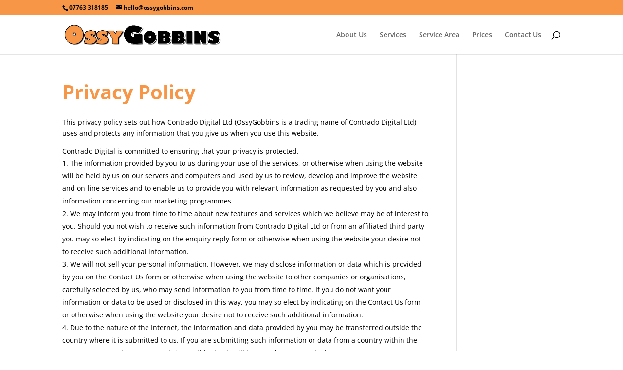

--- FILE ---
content_type: text/css
request_url: https://www.ossygobbins.com/wp-content/themes/Divi-child/style.css?ver=4.27.5
body_size: 1048
content:
/*
Theme Name: Divi Child
Theme URI: http://www.elegantthemes.com/gallery/divi/
Template: Divi
Author: Elegant Themes
Author URI: http://www.elegantthemes.com
Description: Smart. Flexible. Beautiful. Divi is the most powerful theme in our collection.
Tags: responsive-layout,one-column,two-columns,three-columns,four-columns,left-sidebar,right-sidebar,custom-background,custom-colors,featured-images,full-width-template,post-formats,rtl-language-support,theme-options,threaded-comments,translation-ready
Version: 3.0.19.1479316135
Updated: 2016-11-16 17:08:55

*/

.et_pb_fullwidth_header .et_pb_fullwidth_header_container.center .header-content {
	background-color: rgba(255,255,255,0.9);
	padding: 20px;
    font-weight: bold;
    color: black;
    font-size: 18pt;
}

h1 {
    font-size: 40px;
font-weight: bold;
    color: black;
}

.header-banner {
	background-color:#F79646;
	padding:10px;
}
.header-banner h2 {
	color:black;
}

#et-info-phone, #et-info-email {
    color: black;
    font-weight: bold;
}